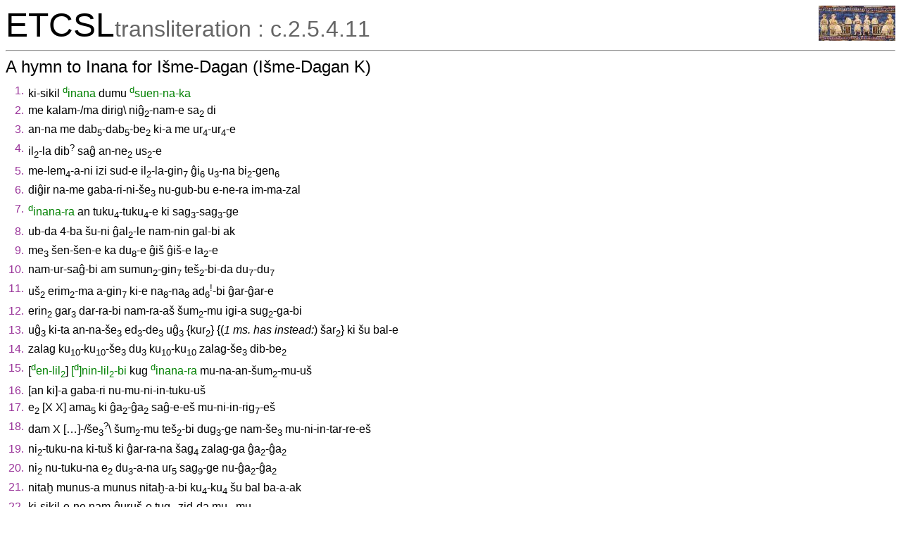

--- FILE ---
content_type: text/html; charset=utf-8
request_url: https://etcsl.orinst.ox.ac.uk/cgi-bin/etcsl.cgi?text=c.2.5.4.11&display=Crit&charenc=gcirc&lineid=c25411.37
body_size: 5254
content:
<!DOCTYPE html PUBLIC
"-//W3C//DTD XHTML 1.0 Transitional//EN"
"http://www.w3.org/TR/xhtml1/DTD/xhtml1-transitional.dtd">
<html>
<head><title>The Electronic Text Corpus of Sumerian Literature</title>
<meta http-equiv='Content-Type' content='text/html; charset=utf-8'/>
<link rel='stylesheet' href='../edition2/css/etcslsearch.css'/>
<link rel='shortcut icon' href='../edition2/gif/igi.ico'/>
<script src='../edition2/js/etcsl.js' type='text/javascript'></script>
<script src='../edition2/js/ttstart.js' type='text/javascript'></script>
<script>window.ETCSL_dynamic = {"updated":"2026-01-05","updatedby":"RC","dynamic_text":"c.2.5.4.11"};</script>
</head>
<body onLoad="gotoline('#c25411.37');">
<table width='100%' cellpadding='0' cellspacing='0'><tr>
<td align='left' valign='bottom'><font color='black' size='+4'>ETCSL</font><font color='#666666' size='+3'>transliteration : c.2.5.4.11</font></td>
<td align='right' valign='top'><a href='../' title='ETCSL homepage'><img src='../edition2/jpg/sumer73allsmall.jpg' alt='ETCSL homepage' border='0'></a>
</td></tr></table>
<hr/>
<h2>A hymn to Inana for I&#x0161;me-Dagan (I&#x0161;me-Dagan K)</h2>
<table cellspacing='2' cellpadding='2' border='0' width='90%'>   <tr><td align='right' valign='top'><span class="emesal">1.<span class="emesal"><span class="emesal"></td><td> <span onMouseover="doTooltip(event, 'ki-sikil (N) young woman')" onMouseout="hideTip()">ki-sikil</span> <span class="proper"><span onMouseover="doTooltip(event, 'inana (N:DN) Inana')" onMouseout="hideTip()"><sup>d</sup>inana</span></span> <span onMouseover="doTooltip(event, 'dumu (N) child')" onMouseout="hideTip()">dumu</span> <span class="proper"><span onMouseover="doTooltip(event, 'suen (N:DN) Suen')" onMouseout="hideTip()"><sup>d</sup>suen-na-ka</span></span> </td></tr>
 <tr><td align='right' valign='top'><span class="emesal">2.<span class="emesal"><span class="emesal"></td><td> <span onMouseover="doTooltip(event, 'me (N) essence')" onMouseout="hideTip()">me</span> <span onMouseover="doTooltip(event, 'kalam (N) the Land')" onMouseout="hideTip()">kalam-/ma</span> <span onMouseover="doTooltip(event, 'dirig (V) to be superior')" onMouseout="hideTip()">dirig</span>\ <span onMouseover="doTooltip(event, 'ni&#x011D;<sub>2</sub>-nam (PD:indefinite) anything')" onMouseout="hideTip()">ni&#x011D;<sub>2</sub>-nam-e</span> <span onMouseover="doTooltip(event, 'sa<sub>2</sub> (V) to equal')" onMouseout="hideTip()">sa<sub>2</sub></span> <span onMouseover="doTooltip(event, 'dug<sub>4</sub> (V) to say')" onMouseout="hideTip()">di</span> </td></tr>
 <tr><td align='right' valign='top'><span class="emesal">3.<span class="emesal"><span class="emesal"></td><td> <span onMouseover="doTooltip(event, 'an (N) heaven')" onMouseout="hideTip()">an-na</span> <span onMouseover="doTooltip(event, 'me (N) essence')" onMouseout="hideTip()">me</span> <span onMouseover="doTooltip(event, 'dab<sub>5</sub> (V) to seize')" onMouseout="hideTip()">dab<sub>5</sub>-dab<sub>5</sub>-be<sub>2</sub></span> <span onMouseover="doTooltip(event, 'ki (N) place')" onMouseout="hideTip()">ki-a</span> <span onMouseover="doTooltip(event, 'me (N) essence')" onMouseout="hideTip()">me</span> <span onMouseover="doTooltip(event, 'ur<sub>4</sub> (V) to collect')" onMouseout="hideTip()">ur<sub>4</sub>-ur<sub>4</sub>-e</span> </td></tr>
 <tr><td align='right' valign='top'><span class="emesal">4.<span class="emesal"><span class="emesal"></td><td> <span onMouseover="doTooltip(event, 'il<sub>2</sub> (V) to raise')" onMouseout="hideTip()">il<sub>2</sub>-la</span> <span onMouseover="doTooltip(event, 'dib (V) to pass')" onMouseout="hideTip()">dib<sup>?</sup></span> <span onMouseover="doTooltip(event, 'sa&#x011D; (N) head')" onMouseout="hideTip()">sa&#x011D;</span> <span onMouseover="doTooltip(event, 'an (N) heaven')" onMouseout="hideTip()">an-ne<sub>2</sub></span> <span onMouseover="doTooltip(event, 'us<sub>2</sub> (V) to be adjacent')" onMouseout="hideTip()">us<sub>2</sub>-e</span> </td></tr>
 <tr><td align='right' valign='top'><span class="emesal">5.<span class="emesal"><span class="emesal"></td><td> <span onMouseover="doTooltip(event, 'me-lem<sub>4</sub> (N) (awesome) radiance')" onMouseout="hideTip()">me-lem<sub>4</sub>-a-ni</span> <span onMouseover="doTooltip(event, 'izi (N) fire')" onMouseout="hideTip()">izi</span> <span onMouseover="doTooltip(event, 'sud (V) to be distant')" onMouseout="hideTip()">sud-e</span> <span onMouseover="doTooltip(event, 'il<sub>2</sub> (V) to raise')" onMouseout="hideTip()">il<sub>2</sub>-la-gin<sub>7</sub></span> <span onMouseover="doTooltip(event, '&#x011D;i<sub>6</sub> (N) night')" onMouseout="hideTip()">&#x011D;i<sub>6</sub></span> <span onMouseover="doTooltip(event, 'u<sub>3</sub>-na (N) designation of night')" onMouseout="hideTip()">u<sub>3</sub>-na</span> <span onMouseover="doTooltip(event, 'gen<sub>6</sub> (V) to be firm')" onMouseout="hideTip()">bi<sub>2</sub>-gen<sub>6</sub></span> </td></tr>
 <tr><td align='right' valign='top'><span class="emesal">6.<span class="emesal"><span class="emesal"></td><td> <span onMouseover="doTooltip(event, 'di&#x011D;ir (N) deity')" onMouseout="hideTip()">di&#x011D;ir</span> <span onMouseover="doTooltip(event, 'na-me (PD:indefinite) any')" onMouseout="hideTip()">na-me</span> <span onMouseover="doTooltip(event, 'gaba-ri (N) equal')" onMouseout="hideTip()">gaba-ri-ni-&#x0161;e<sub>3</sub></span> <span onMouseover="doTooltip(event, 'gub (V) to stand')" onMouseout="hideTip()">nu-gub-bu</span> <span onMouseover="doTooltip(event, 'e-ne (PD:personal) he, she')" onMouseout="hideTip()">e-ne-ra</span> <span onMouseover="doTooltip(event, 'zal (V) to pass')" onMouseout="hideTip()">im-ma-zal</span> </td></tr>
 <tr><td align='right' valign='top'><span class="emesal">7.<span class="emesal"><span class="emesal"></td><td> <span class="proper"><span onMouseover="doTooltip(event, 'inana (N:DN) Inana')" onMouseout="hideTip()"><sup>d</sup>inana-ra</span></span> <span onMouseover="doTooltip(event, 'an (N) heaven')" onMouseout="hideTip()">an</span> <span onMouseover="doTooltip(event, 'tuku<sub>4</sub> (V) to shake')" onMouseout="hideTip()">tuku<sub>4</sub>-tuku<sub>4</sub>-e</span> <span onMouseover="doTooltip(event, 'ki (N) place')" onMouseout="hideTip()">ki</span> <span onMouseover="doTooltip(event, 'sag<sub>3</sub> (V) to beat')" onMouseout="hideTip()">sag<sub>3</sub>-sag<sub>3</sub>-ge</span> </td></tr>
 <tr><td align='right' valign='top'><span class="emesal">8.<span class="emesal"><span class="emesal"></td><td> <span onMouseover="doTooltip(event, 'ub (N) corner')" onMouseout="hideTip()">ub-da</span> <span onMouseover="doTooltip(event, '4 (NU:cardinal) 4')" onMouseout="hideTip()">4-ba</span> <span onMouseover="doTooltip(event, '&#x0161;u (N) hand')" onMouseout="hideTip()">&#x0161;u-ni</span> <span onMouseover="doTooltip(event, '&#x011D;al<sub>2</sub> (V) to be (located)')" onMouseout="hideTip()">&#x011D;al<sub>2</sub>-le</span> <span onMouseover="doTooltip(event, 'nam-nin (N) ladyship')" onMouseout="hideTip()">nam-nin</span> <span onMouseover="doTooltip(event, 'gal (V) to be big')" onMouseout="hideTip()">gal-bi</span> <span onMouseover="doTooltip(event, 'ak (V) to do')" onMouseout="hideTip()">ak</span> </td></tr>
 <tr><td align='right' valign='top'><span class="emesal">9.<span class="emesal"><span class="emesal"></td><td> <span onMouseover="doTooltip(event, 'me<sub>3</sub> (N) battle')" onMouseout="hideTip()">me<sub>3</sub></span> <span onMouseover="doTooltip(event, '&#x0161;en (N) combat')" onMouseout="hideTip()">&#x0161;en-&#x0161;en-e</span> <span onMouseover="doTooltip(event, 'ka (N) mouth')" onMouseout="hideTip()">ka</span> <span onMouseover="doTooltip(event, 'du<sub>8</sub> (V) to spread')" onMouseout="hideTip()">du<sub>8</sub>-e</span> <span onMouseover="doTooltip(event, '&#x011D;i&#x0161; (N) tree')" onMouseout="hideTip()">&#x011D;i&#x0161;</span> <span onMouseover="doTooltip(event, '&#x011D;i&#x0161; (N) tree')" onMouseout="hideTip()">&#x011D;i&#x0161;-e</span> <span onMouseover="doTooltip(event, 'la<sub>2</sub> (V) to hang')" onMouseout="hideTip()">la<sub>2</sub>-e</span> </td></tr>
 <tr><td align='right' valign='top'><span class="emesal">10.<span class="emesal"><span class="emesal"></td><td> <span onMouseover="doTooltip(event, 'nam-ur-sa&#x011D; (N) heroism')" onMouseout="hideTip()">nam-ur-sa&#x011D;-bi</span> <span onMouseover="doTooltip(event, 'am (N) wild bull')" onMouseout="hideTip()">am</span> <span onMouseover="doTooltip(event, 'sumun<sub>2</sub> (N) wild cow')" onMouseout="hideTip()">sumun<sub>2</sub>-gin<sub>7</sub></span> <span onMouseover="doTooltip(event, 'te&#x0161;<sub>2</sub> (N) unity')" onMouseout="hideTip()">te&#x0161;<sub>2</sub>-bi-da</span> <span onMouseover="doTooltip(event, 'du<sub>7</sub> (V) to push')" onMouseout="hideTip()">du<sub>7</sub>-du<sub>7</sub></span> </td></tr>
 <tr><td align='right' valign='top'><span class="emesal">11.<span class="emesal"><span class="emesal"></td><td> <span onMouseover="doTooltip(event, 'u&#x0161;<sub>2</sub> (N) gore')" onMouseout="hideTip()">u&#x0161;<sub>2</sub></span> <span onMouseover="doTooltip(event, 'erim<sub>2</sub> (N) enemy')" onMouseout="hideTip()">erim<sub>2</sub>-ma</span> <span onMouseover="doTooltip(event, 'a (N) water')" onMouseout="hideTip()">a-gin<sub>7</sub></span> <span onMouseover="doTooltip(event, 'ki (N) place')" onMouseout="hideTip()">ki-e</span> <span onMouseover="doTooltip(event, 'na&#x011D; (V) to drink')" onMouseout="hideTip()">na<sub>8</sub>-na<sub>8</sub></span> <span onMouseover="doTooltip(event, 'ad<sub>6</sub> (N) corpse')" onMouseout="hideTip()">ad<sub>6</sub><sup>!</sup>-bi</span> <span onMouseover="doTooltip(event, '&#x011D;ar (V) to place')" onMouseout="hideTip()">&#x011D;ar-&#x011D;ar-e</span> </td></tr>
 <tr><td align='right' valign='top'><span class="emesal">12.<span class="emesal"><span class="emesal"></td><td> <span onMouseover="doTooltip(event, 'erin<sub>2</sub> (N) group of people')" onMouseout="hideTip()">erin<sub>2</sub></span> <span onMouseover="doTooltip(event, 'gar<sub>3</sub> (N) pommel')" onMouseout="hideTip()">gar<sub>3</sub></span> <span onMouseover="doTooltip(event, 'dar (V) to split')" onMouseout="hideTip()">dar-ra-bi</span> <span onMouseover="doTooltip(event, 'nam-ra (N) booty')" onMouseout="hideTip()">nam-ra-a&#x0161;</span> <span onMouseover="doTooltip(event, '&#x0161;um<sub>2</sub> (V) to give')" onMouseout="hideTip()">&#x0161;um<sub>2</sub>-mu</span> <span onMouseover="doTooltip(event, 'igi (N) eye')" onMouseout="hideTip()">igi-a</span> <span onMouseover="doTooltip(event, 'gub (V) to stand')" onMouseout="hideTip()">sug<sub>2</sub>-ga-bi</span> </td></tr>
 <tr><td align='right' valign='top'><span class="emesal">13.<span class="emesal"><span class="emesal"></td><td> <span onMouseover="doTooltip(event, 'u&#x011D;<sub>3</sub> (N) people')" onMouseout="hideTip()">u&#x011D;<sub>3</sub></span> <span onMouseover="doTooltip(event, 'ki (N) place')" onMouseout="hideTip()">ki-ta</span> <span onMouseover="doTooltip(event, 'an (N) heaven')" onMouseout="hideTip()">an-na-&#x0161;e<sub>3</sub></span> <span onMouseover="doTooltip(event, 'ed<sub>3</sub> (V) to go down or up')" onMouseout="hideTip()">ed<sub>3</sub>-de<sub>3</sub></span> <span onMouseover="doTooltip(event, 'u&#x011D;<sub>3</sub> (N) people')" onMouseout="hideTip()">u&#x011D;<sub>3</sub></span> {<span onMouseover="doTooltip(event, 'kur<sub>2</sub> (V) to be different')" onMouseout="hideTip()">kur<sub>2</sub></span>} {(<span class="note">1 ms. has instead:</span>)  <span onMouseover="doTooltip(event, '&#x0161;ar<sub>2</sub> (V) to be numerous')" onMouseout="hideTip()">&#x0161;ar<sub>2</sub></span>} <span onMouseover="doTooltip(event, 'ki (N) place')" onMouseout="hideTip()">ki</span> <span onMouseover="doTooltip(event, '&#x0161;u (N) hand')" onMouseout="hideTip()">&#x0161;u</span> <span onMouseover="doTooltip(event, 'bal (V) to turn over')" onMouseout="hideTip()">bal-e</span> </td></tr>
  <tr><td align='right' valign='top'><span class="emesal">14.<span class="emesal"><span class="emesal"></td><td> <span onMouseover="doTooltip(event, 'zalag (V) to be shining')" onMouseout="hideTip()">zalag</span> <span onMouseover="doTooltip(event, 'ku<sub>10</sub>-ku<sub>10</sub> (V) to be dark')" onMouseout="hideTip()">ku<sub>10</sub>-ku<sub>10</sub>-&#x0161;e<sub>3</sub></span> <span onMouseover="doTooltip(event, 'du<sub>3</sub> (V) to erect')" onMouseout="hideTip()">du<sub>3</sub></span> <span onMouseover="doTooltip(event, 'ku<sub>10</sub>-ku<sub>10</sub> (V) to be dark')" onMouseout="hideTip()">ku<sub>10</sub>-ku<sub>10</sub></span> <span onMouseover="doTooltip(event, 'zalag (V) to be shining')" onMouseout="hideTip()">zalag-&#x0161;e<sub>3</sub></span> <span onMouseover="doTooltip(event, 'dib (V) to pass')" onMouseout="hideTip()">dib-be<sub>2</sub></span> </td></tr>
 <tr><td align='right' valign='top'><span class="emesal">15.<span class="emesal"><span class="emesal"></td><td> [<span class="proper"><span onMouseover="doTooltip(event, 'en-lil<sub>2</sub> (N:DN) Enlil')" onMouseout="hideTip()"><sup>d</sup>en-lil<sub>2</sub></span></span>] <span class="proper"><span onMouseover="doTooltip(event, 'nin-lil<sub>2</sub> (N:DN) Ninlil')" onMouseout="hideTip()">[<sup>d</sup>]nin-lil<sub>2</sub>-bi</span></span> <span onMouseover="doTooltip(event, 'kug (AJ) shining')" onMouseout="hideTip()">kug</span> <span class="proper"><span onMouseover="doTooltip(event, 'inana (N:DN) Inana')" onMouseout="hideTip()"><sup>d</sup>inana-ra</span></span> <span onMouseover="doTooltip(event, '&#x0161;um<sub>2</sub> (V) to give')" onMouseout="hideTip()">mu-na-an-&#x0161;um<sub>2</sub>-mu-u&#x0161;</span> </td></tr>
 <tr><td align='right' valign='top'><span class="emesal">16.<span class="emesal"><span class="emesal"></td><td> [<span onMouseover="doTooltip(event, 'an (N) heaven')" onMouseout="hideTip()">an</span> <span onMouseover="doTooltip(event, 'ki (N) place')" onMouseout="hideTip()">ki]-a</span> <span onMouseover="doTooltip(event, 'gaba-ri (N) equal')" onMouseout="hideTip()">gaba-ri</span> <span onMouseover="doTooltip(event, 'tuku (V) to have')" onMouseout="hideTip()">nu-mu-ni-in-tuku-u&#x0161;</span> </td></tr>
 <tr><td align='right' valign='top'><span class="emesal">17.<span class="emesal"><span class="emesal"></td><td> <span onMouseover="doTooltip(event, 'e<sub>2</sub> (N) house(hold)')" onMouseout="hideTip()">e<sub>2</sub></span> [<span onMouseover="doTooltip(event, 'X () X')" onMouseout="hideTip()">X</span> <span onMouseover="doTooltip(event, 'X () X')" onMouseout="hideTip()">X</span>] <span onMouseover="doTooltip(event, 'e<sub>2</sub>-mi<sub>2</sub> (N) woman\'s estate')" onMouseout="hideTip()">ama<sub>5</sub></span> <span onMouseover="doTooltip(event, 'ki (N) place')" onMouseout="hideTip()">ki</span> <span onMouseover="doTooltip(event, '&#x011D;ar (V) to place')" onMouseout="hideTip()">&#x011D;a<sub>2</sub>-&#x011D;a<sub>2</sub></span> <span onMouseover="doTooltip(event, 'sa&#x011D; (N) head')" onMouseout="hideTip()">sa&#x011D;-e-e&#x0161;</span> <span onMouseover="doTooltip(event, 'rig<sub>7</sub> (V) to bestow')" onMouseout="hideTip()">mu-ni-in-rig<sub>7</sub>-e&#x0161;</span> </td></tr>
 <tr><td align='right' valign='top'><span class="emesal">18.<span class="emesal"><span class="emesal"></td><td> <span onMouseover="doTooltip(event, 'dam (N) spouse')" onMouseout="hideTip()">dam</span> <span onMouseover="doTooltip(event, 'X () X')" onMouseout="hideTip()">X</span> [<span onMouseover="doTooltip(event, '&hellip; () &hellip;')" onMouseout="hideTip()">&hellip;]-/&#x0161;e<sub>3</sub><sup>?</sup></span>\ <span onMouseover="doTooltip(event, '&#x0161;um<sub>2</sub> (V) to give')" onMouseout="hideTip()">&#x0161;um<sub>2</sub>-mu</span> <span onMouseover="doTooltip(event, 'te&#x0161;<sub>2</sub> (N) unity')" onMouseout="hideTip()">te&#x0161;<sub>2</sub>-bi</span> <span onMouseover="doTooltip(event, 'dug<sub>3</sub> (V) to be good')" onMouseout="hideTip()">dug<sub>3</sub>-ge</span> <span onMouseover="doTooltip(event, 'nam (N) destiny')" onMouseout="hideTip()">nam-&#x0161;e<sub>3</sub></span> <span onMouseover="doTooltip(event, 'tar (V) to cut')" onMouseout="hideTip()">mu-ni-in-tar-re-e&#x0161;</span> </td></tr>
 <tr><td align='right' valign='top'><span class="emesal">19.<span class="emesal"><span class="emesal"></td><td> <span onMouseover="doTooltip(event, 'ni<sub>2</sub>-tuku (AJ) reverent')" onMouseout="hideTip()">ni<sub>2</sub>-tuku-na</span> <span onMouseover="doTooltip(event, 'ki-tu&#x0161; (N) dwelling place')" onMouseout="hideTip()">ki-tu&#x0161;</span> <span onMouseover="doTooltip(event, 'ki (N) place')" onMouseout="hideTip()">ki</span> <span onMouseover="doTooltip(event, '&#x011D;ar (V) to place')" onMouseout="hideTip()">&#x011D;ar-ra-na</span> <span onMouseover="doTooltip(event, '&#x0161;ag<sub>4</sub> (N) heart')" onMouseout="hideTip()">&#x0161;ag<sub>4</sub></span> <span onMouseover="doTooltip(event, 'zalag (V) to be shining')" onMouseout="hideTip()">zalag-ga</span> <span onMouseover="doTooltip(event, '&#x011D;ar (V) to place')" onMouseout="hideTip()">&#x011D;a<sub>2</sub>-&#x011D;a<sub>2</sub></span> </td></tr>
 <tr><td align='right' valign='top'><span class="emesal">20.<span class="emesal"><span class="emesal"></td><td> <span onMouseover="doTooltip(event, 'ni<sub>2</sub> (N) fear(someness)')" onMouseout="hideTip()">ni<sub>2</sub></span> <span onMouseover="doTooltip(event, 'tuku (V) to have')" onMouseout="hideTip()">nu-tuku-na</span> <span onMouseover="doTooltip(event, 'e<sub>2</sub> (N) house(hold)')" onMouseout="hideTip()">e<sub>2</sub></span> <span onMouseover="doTooltip(event, 'du<sub>3</sub> (V) to erect')" onMouseout="hideTip()">du<sub>3</sub>-a-na</span> <span onMouseover="doTooltip(event, 'ur<sub>5</sub> (N) liver')" onMouseout="hideTip()">ur<sub>5</sub></span> <span onMouseover="doTooltip(event, 'sag<sub>9</sub> (V) to be good')" onMouseout="hideTip()">sag<sub>9</sub>-ge</span> <span onMouseover="doTooltip(event, '&#x011D;ar (V) to place')" onMouseout="hideTip()">nu-&#x011D;a<sub>2</sub>-&#x011D;a<sub>2</sub></span> </td></tr>
 <tr><td align='right' valign='top'><span class="emesal">21.<span class="emesal"><span class="emesal"></td><td> <span onMouseover="doTooltip(event, 'nita&#x1E2B; (N) male')" onMouseout="hideTip()">nita&#x1E2B;</span> <span onMouseover="doTooltip(event, 'munus (N) woman')" onMouseout="hideTip()">munus-a</span> <span onMouseover="doTooltip(event, 'munus (N) woman')" onMouseout="hideTip()">munus</span> <span onMouseover="doTooltip(event, 'nita&#x1E2B; (N) male')" onMouseout="hideTip()">nita&#x1E2B;-a-bi</span> <span onMouseover="doTooltip(event, 'kur<sub>9</sub> (V) to enter')" onMouseout="hideTip()">ku<sub>4</sub>-ku<sub>4</sub></span> <span onMouseover="doTooltip(event, '&#x0161;u (N) hand')" onMouseout="hideTip()">&#x0161;u</span> <span onMouseover="doTooltip(event, 'bal (V) to turn over')" onMouseout="hideTip()">bal</span> <span onMouseover="doTooltip(event, 'ak (V) to do')" onMouseout="hideTip()">ba-a-ak</span> </td></tr>
 <tr><td align='right' valign='top'><span class="emesal">22.<span class="emesal"><span class="emesal"></td><td> <span onMouseover="doTooltip(event, 'ki-sikil (N) young woman')" onMouseout="hideTip()">ki-sikil-e-ne</span> <span onMouseover="doTooltip(event, 'nam-&#x011D;uru&#x0161; (N) manliness')" onMouseout="hideTip()">nam-&#x011D;uru&#x0161;-e</span> <span onMouseover="doTooltip(event, 'tug<sub>2</sub> (N) garment')" onMouseout="hideTip()">tug<sub>2</sub></span> <span onMouseover="doTooltip(event, 'zid (AJ) right')" onMouseout="hideTip()">zid-da</span> <span onMouseover="doTooltip(event, 'mur<sub>10</sub> (V) to dress')" onMouseout="hideTip()">mu<sub>4</sub>-mu<sub>4</sub></span> </td></tr>
 <tr><td align='right' valign='top'><span class="emesal">23.<span class="emesal"><span class="emesal"></td><td> <span onMouseover="doTooltip(event, '&#x011D;uru&#x0161; (N) young man')" onMouseout="hideTip()">&#x011D;uru&#x0161;-e-ne</span> <span onMouseover="doTooltip(event, 'nam-ki-sikil (N) status as young woman')" onMouseout="hideTip()">nam-ki-sikil-e-e&#x0161;<sub>2</sub></span> <span onMouseover="doTooltip(event, 'tug<sub>2</sub> (N) garment')" onMouseout="hideTip()">tug<sub>2</sub></span> <span onMouseover="doTooltip(event, 'gabu<sub>2</sub> (N) left (side)')" onMouseout="hideTip()">gab<sub>2</sub>-bu</span> <span onMouseover="doTooltip(event, 'mur<sub>10</sub> (V) to dress')" onMouseout="hideTip()">mu<sub>4</sub>-mu<sub>4</sub></span> </td></tr>
 <tr><td align='right' valign='top'><span class="emesal">24.<span class="emesal"><span class="emesal"></td><td> (<span class="note">written in six short lines on the edge; must belong here on the basis of the content</span>)  <span onMouseover="doTooltip(event, 'X () X')" onMouseout="hideTip()">X</span> <span onMouseover="doTooltip(event, 'zu (V) to know')" onMouseout="hideTip()">zu</span> [<span onMouseover="doTooltip(event, 'nita&#x1E2B; (N) male')" onMouseout="hideTip()">nita&#x1E2B;-e]-ne</span> <span onMouseover="doTooltip(event, 'bal (N) spindle')" onMouseout="hideTip()"><sup>&#x011D;i&#x0161;</sup><sup> ?</sup>bal</span> <span onMouseover="doTooltip(event, '&#x0161;u (N) hand')" onMouseout="hideTip()">&#x0161;u-ba<sup>?</sup></span> <span onMouseover="doTooltip(event, '&#x011D;ar (V) to place')" onMouseout="hideTip()">&#x011D;a<sub>2</sub><sup>?</sup>-&#x011D;a<sub>2</sub></span> <span onMouseover="doTooltip(event, 'munus (N) woman')" onMouseout="hideTip()">munus-e-ne-er</span> <span onMouseover="doTooltip(event, 'tukul (N) weapon')" onMouseout="hideTip()"><sup>&#x011D;i&#x0161;</sup>tukul</span> <span onMouseover="doTooltip(event, '&#x0161;um<sub>2</sub> (V) to give')" onMouseout="hideTip()">&#x0161;um<sub>2</sub>-mu</span> </td></tr>
 <tr><td align='right' valign='top'><span class="emesal">25.<span class="emesal"><span class="emesal"></td><td> <span onMouseover="doTooltip(event, 'eme (N) tongue')" onMouseout="hideTip()">eme</span> <span onMouseover="doTooltip(event, 'bungu (N) child')" onMouseout="hideTip()">bungu</span> <span onMouseover="doTooltip(event, 'munus (N) woman')" onMouseout="hideTip()">munus-e</span> <phr type="VP" lemma="e-ne dug4" label="to play"> <span onMouseover="doTooltip(event, 'e-ne (N) game')" onMouseout="hideTip()">e-ne</span> <span onMouseover="doTooltip(event, 'dug<sub>4</sub> (V) to say')" onMouseout="hideTip()">di</span> </phr> </td></tr>
 <tr><td align='right' valign='top'><span class="emesal">26.<span class="emesal"><span class="emesal"></td><td> <span onMouseover="doTooltip(event, 'eme (N) tongue')" onMouseout="hideTip()">eme</span> <span onMouseover="doTooltip(event, 'munus (N) woman')" onMouseout="hideTip()">munus-e</span> <span onMouseover="doTooltip(event, 'bungu (N) child')" onMouseout="hideTip()">bungu</span> <phr type="VP" lemma="e-ne dug4" label="to play"> <span onMouseover="doTooltip(event, 'e-ne (N) game')" onMouseout="hideTip()">e-ne</span> [<span onMouseover="doTooltip(event, 'dug<sub>4</sub> (V) to say')" onMouseout="hideTip()">di</span> </phr>] </td></tr>
 <tr><td align='right' valign='top'><span class="emesal">27.<span class="emesal"><span class="emesal"></td><td> <span onMouseover="doTooltip(event, 'ni&#x011D;<sub>2</sub> (N) thing')" onMouseout="hideTip()">ni&#x011D;<sub>2</sub></span> <span onMouseover="doTooltip(event, 'galam (V) to be skilful')" onMouseout="hideTip()">galam-ma</span> <span onMouseover="doTooltip(event, '&#x011D;ar (V) to place')" onMouseout="hideTip()">&#x011D;ar-&#x011D;ar</span> <span onMouseover="doTooltip(event, '&#x011D;a<sub>2</sub> (N) house(hold)')" onMouseout="hideTip()">&#x011D;a<sub>2</sub></span> <span onMouseover="doTooltip(event, 'kur<sub>2</sub> (V) to be different')" onMouseout="hideTip()">kur<sub>2</sub>-ra</span> <span onMouseover="doTooltip(event, 'KA () KA')" onMouseout="hideTip()">KA-ge</span> <span onMouseover="doTooltip(event, 'TUM () TUM')" onMouseout="hideTip()">TUM</span> [<span onMouseover="doTooltip(event, 'X () X')" onMouseout="hideTip()">X</span>] </td></tr>
 <tr><td align='right' valign='top'><span class="emesal">28.<span class="emesal"><span class="emesal"></td><td> <span class="proper"><span onMouseover="doTooltip(event, 'en-lil<sub>2</sub> (N:DN) Enlil')" onMouseout="hideTip()"><sup>d</sup>en-lil<sub>2</sub></span></span> <span class="proper"><span onMouseover="doTooltip(event, 'nin-lil<sub>2</sub> (N:DN) Ninlil')" onMouseout="hideTip()"><sup>d</sup>nin-lil<sub>2</sub>-bi</span></span> <span class="proper"><span onMouseover="doTooltip(event, 'inana (N:DN) Inana')" onMouseout="hideTip()"><sup>d</sup>inana-ra</span></span> <span onMouseover="doTooltip(event, '&#x0161;u (N) hand')" onMouseout="hideTip()">&#x0161;u-ni-&#x0161;e<sub>3</sub></span> <span onMouseover="doTooltip(event, '&#x011D;ar (V) to place')" onMouseout="hideTip()">mu-un-&#x011D;ar-[re-e&#x0161;</span>] </td></tr>
 <tr><td align='right' valign='top'><span class="emesal">29.<span class="emesal"><span class="emesal"></td><td> <span onMouseover="doTooltip(event, 'e<sub>2</sub>-gal (N) palace')" onMouseout="hideTip()">e<sub>2</sub>-gal</span> <span onMouseover="doTooltip(event, 'e<sub>2</sub> (N) house(hold)')" onMouseout="hideTip()">e<sub>2</sub></span> <span onMouseover="doTooltip(event, 'nam-nin (N) ladyship')" onMouseout="hideTip()">nam-nin-ka-ni</span> <span onMouseover="doTooltip(event, 'nu-u<sub>8</sub>-gig (N) high-status woman')" onMouseout="hideTip()">nu-gig</span> <span onMouseover="doTooltip(event, 'an (N) heaven')" onMouseout="hideTip()">an-na-ra</span> </td></tr>
 <tr><td align='right' valign='top'><span class="emesal">30.<span class="emesal"><span class="emesal"></td><td> <span onMouseover="doTooltip(event, 'du<sub>3</sub> (V) to erect')" onMouseout="hideTip()">mu-na-an-du<sub>3</sub>-u&#x0161;</span> [<span onMouseover="doTooltip(event, 'su (N) flesh')" onMouseout="hideTip()">su</span>] <span onMouseover="doTooltip(event, 'zig<sub>3</sub> (V) to rise')" onMouseout="hideTip()">zig<sub>3</sub></span> <span onMouseover="doTooltip(event, 'ri (V) to direct')" onMouseout="hideTip()">im-da-ri-e&#x0161;</span> </td></tr>
 <tr><td align='right' valign='top'><span class="emesal">31.<span class="emesal"><span class="emesal"></td><td> <span onMouseover="doTooltip(event, 'rab<sub>3</sub> (N) shackle')" onMouseout="hideTip()"><sup>&#x011D;i&#x0161;</sup>rab<sub>3</sub></span> <span onMouseover="doTooltip(event, 'kur (N) (mountain) land')" onMouseout="hideTip()">kur-kur-ra-ka</span> <span onMouseover="doTooltip(event, 'kur<sub>9</sub> (V) to enter')" onMouseout="hideTip()">mi-ni-in-kur<sub>9</sub>-re-e&#x0161;</span> <span onMouseover="doTooltip(event, 'ni<sub>2</sub> (N) fear(someness)')" onMouseout="hideTip()">ni<sub>2</sub></span> <span onMouseover="doTooltip(event, 'me-lem<sub>4</sub> (N) (awesome) radiance')" onMouseout="hideTip()">me-lem<sub>4</sub></span> <span onMouseover="doTooltip(event, 'guru<sub>3</sub> (V) to bear')" onMouseout="hideTip()">bi<sub>2</sub>-in-guru<sub>3</sub>-u&#x0161;</span> </td></tr>
 <tr><td align='right' valign='top'><span class="emesal">32.<span class="emesal"><span class="emesal"></td><td> <span onMouseover="doTooltip(event, 'sa&#x011D; (N) head')" onMouseout="hideTip()">sa&#x011D;</span> <span onMouseover="doTooltip(event, 'gig<sub>2</sub> (V) to be black')" onMouseout="hideTip()">gig<sub>2</sub></span> <span onMouseover="doTooltip(event, '&#x0161;u (N) hand')" onMouseout="hideTip()">&#x0161;u</span> <span onMouseover="doTooltip(event, 'ri (V) to direct')" onMouseout="hideTip()">ri-ri-e-de<sub>3</sub></span> <span onMouseover="doTooltip(event, 'KA () KA')" onMouseout="hideTip()">KA-bi</span> <span onMouseover="doTooltip(event, 'X () X')" onMouseout="hideTip()">X</span> <span onMouseover="doTooltip(event, 'MA () MA')" onMouseout="hideTip()">MA</span> <span onMouseover="doTooltip(event, 'X () X')" onMouseout="hideTip()">X</span> [<span onMouseover="doTooltip(event, '&hellip; () &hellip;')" onMouseout="hideTip()">&hellip;</span>] </td></tr>
 <tr><td align='right' valign='top'><span class="emesal">33.<span class="emesal"><span class="emesal"></td><td> <span onMouseover="doTooltip(event, 'di (N) (law)suit')" onMouseout="hideTip()">di</span> <span onMouseover="doTooltip(event, 'u&#x011D;<sub>3</sub> (N) people')" onMouseout="hideTip()">u&#x011D;<sub>3</sub></span> <span onMouseover="doTooltip(event, '&#x0161;ar<sub>2</sub> (V) to be numerous')" onMouseout="hideTip()">&#x0161;ar<sub>2</sub>-ra</span> <phr type="VP" lemma="si sa2" label="to make straight"> <span onMouseover="doTooltip(event, 'si (N) horn')" onMouseout="hideTip()">si</span> <span onMouseover="doTooltip(event, 'sa<sub>2</sub> (V) to equal')" onMouseout="hideTip()">sa<sub>2</sub>-e-de<sub>3</sub></span> </phr> <span onMouseover="doTooltip(event, 'zid (AJ) right')" onMouseout="hideTip()">zid</span> <span onMouseover="doTooltip(event, 'tam (V) to be clean')" onMouseout="hideTip()">tam-me</span> <span onMouseover="doTooltip(event, 'X () X')" onMouseout="hideTip()">X</span> [<span onMouseover="doTooltip(event, '&hellip; () &hellip;')" onMouseout="hideTip()">&hellip;</span>] </td></tr>
 <tr><td align='right' valign='top'><span class="emesal">34.<span class="emesal"><span class="emesal"></td><td> <span onMouseover="doTooltip(event, 'lu<sub>2</sub> (N) person')" onMouseout="hideTip()">lu<sub>2</sub></span> <span onMouseover="doTooltip(event, 'ni&#x011D;<sub>2</sub>-a<sub>2</sub>-zig<sub>3</sub> (N) violent action')" onMouseout="hideTip()">ni&#x011D;<sub>2</sub>-a<sub>2</sub>-zig<sub>3</sub></span> <span onMouseover="doTooltip(event, 'ka (N) mouth')" onMouseout="hideTip()">ka-ga<sub>14</sub></span> <span onMouseover="doTooltip(event, '&#x011D;al<sub>2</sub> (V) to be (located)')" onMouseout="hideTip()">mi-ni-in-&#x011D;al<sub>2</sub>-la-ar</span> <span onMouseover="doTooltip(event, '&#x011D;ar (V) to place')" onMouseout="hideTip()">&#x011D;ar-[X</span>] </td></tr>
 <tr><td align='right' valign='top'><span class="emesal">35.<span class="emesal"><span class="emesal"></td><td> <span onMouseover="doTooltip(event, 'kilib<sub>3</sub> (N) entirety')" onMouseout="hideTip()">kilib<sub>3</sub>-ba-bi</span> <span onMouseover="doTooltip(event, 'kug (AJ) shining')" onMouseout="hideTip()">kug</span> <span class="proper"><span onMouseover="doTooltip(event, 'inana (N:DN) Inana')" onMouseout="hideTip()"><sup>d</sup>inana-ra</span></span> <span onMouseover="doTooltip(event, '&#x0161;u (N) hand')" onMouseout="hideTip()">&#x0161;u-ni</span> <span onMouseover="doTooltip(event, 'si (V) to fill')" onMouseout="hideTip()">im-mi-in-si-[si-e&#x0161;</span>] </td></tr>
 <tr><td align='right' valign='top'><span class="emesal">36.<span class="emesal"><span class="emesal"></td><td> <span class="proper"><span onMouseover="doTooltip(event, 'i&#x0161;-me-da-gan (N:RN) I&#x0161;me-Dagan')" onMouseout="hideTip()"><sup>d</sup>i&#x0161;-me-<sup>d</sup>da-gan</span></span> <span onMouseover="doTooltip(event, 'sa&#x011D; (N) head')" onMouseout="hideTip()">sa&#x011D;</span> <span onMouseover="doTooltip(event, 'us<sub>2</sub> (V) to be adjacent')" onMouseout="hideTip()">us<sub>2</sub></span> <phr type="VP" lemma="muc3 de6" label="to cease"> <span onMouseover="doTooltip(event, 'mu&#x0161;<sub>3</sub> (N) face')" onMouseout="hideTip()">mu&#x0161;</span> <span onMouseover="doTooltip(event, 'de<sub>6</sub> (V) to carry')" onMouseout="hideTip()">nu-tum<sub>2</sub>-mu</span> </phr> <span onMouseover="doTooltip(event, 'MU () MU')" onMouseout="hideTip()">MU</span> <span onMouseover="doTooltip(event, 'A<sub>2</sub> () A<sub>2</sub>')" onMouseout="hideTip()">A<sub>2</sub></span> <span onMouseover="doTooltip(event, 'X () X')" onMouseout="hideTip()">X</span> <span onMouseover="doTooltip(event, 'X () X')" onMouseout="hideTip()">X</span> <span onMouseover="doTooltip(event, '&#x0161;um<sub>2</sub> (V) to give')" onMouseout="hideTip()">&#x0161;um<sub>2</sub></span> </td></tr>
 <tr><td align='right' valign='top'><span class="emesal">37.<span class="emesal"><span class="emesal"></td><td><b> <span class="proper"><span onMouseover="doTooltip(event, 'en-lil<sub>2</sub> (N:DN) Enlil')" onMouseout="hideTip()"><sup>d</sup>en-lil<sub>2</sub></span></span> <span class="proper"><span onMouseover="doTooltip(event, 'nin-lil<sub>2</sub> (N:DN) Ninlil')" onMouseout="hideTip()"><sup>d</sup>nin-lil<sub>2</sub>-bi</span></span> <span onMouseover="doTooltip(event, 'pad<sub>3</sub> (V) to find')" onMouseout="hideTip()">nu-pad<sub>3</sub></span> <span onMouseover="doTooltip(event, 'dam (N) spouse')" onMouseout="hideTip()">dam-&#x0161;e<sub>3</sub></span> <span onMouseover="doTooltip(event, '&#x0161;um<sub>2</sub> (V) to give')" onMouseout="hideTip()">mu-na-an-&#x0161;um<sub>2</sub>-mu-u&#x0161;</span> </b></td></tr>
 <tr><td align='right' valign='top'><span class="emesal">38.<span class="emesal"><span class="emesal"></td><td> <span onMouseover="doTooltip(event, 'e<sub>2</sub> (N) house(hold)')" onMouseout="hideTip()">e<sub>2</sub></span> <span onMouseover="doTooltip(event, 'di&#x011D;ir (N) deity')" onMouseout="hideTip()">di&#x011D;ir-re-e-ne</span> <span onMouseover="doTooltip(event, 'du<sub>3</sub> (V) to erect')" onMouseout="hideTip()">du<sub>3</sub>-du<sub>3</sub>-de<sub>3</sub></span> <span onMouseover="doTooltip(event, '&#x0161;ukur<sub>2</sub>-ud (N) daily ration')" onMouseout="hideTip()">&#x0161;ukur<sub>2</sub>-ud-bi</span> <span onMouseover="doTooltip(event, '&#x0161;ub (V) to fall')" onMouseout="hideTip()">&#x0161;ub-&#x0161;ub-bu-de<sub>3</sub></span> </td></tr>
 <tr><td align='right' valign='top'><span class="emesal">39.<span class="emesal"><span class="emesal"></td><td> <span onMouseover="doTooltip(event, 'gi-gun<sub>4</sub>-na (N) temple terrace')" onMouseout="hideTip()">gi-gun<sub>4</sub>-na-bi</span> <span onMouseover="doTooltip(event, '&#x0161;en (V) to be pure')" onMouseout="hideTip()">&#x0161;en-&#x0161;en-e-de<sub>3</sub></span> <span onMouseover="doTooltip(event, 'barag (N) dais')" onMouseout="hideTip()">barag-bi</span> <span onMouseover="doTooltip(event, 'kug (V) to be shining')" onMouseout="hideTip()">kug-ge-de<sub>3</sub></span> </td></tr>
 <tr><td align='right' valign='top'><span class="emesal">40.<span class="emesal"><span class="emesal"></td><td> <span onMouseover="doTooltip(event, 'unu<sub>2</sub> (N) (dining) hall')" onMouseout="hideTip()">unu<sub>2</sub>-ba</span> <span onMouseover="doTooltip(event, 'kurun (N) type of beer')" onMouseout="hideTip()">kurun<sub>2</sub></span> <span onMouseover="doTooltip(event, 'lal<sub>3</sub> (N) syrup')" onMouseout="hideTip()">lal<sub>3</sub></span> /<span onMouseover="doTooltip(event, 'ka&#x0161; (N) beer')" onMouseout="hideTip()">ka&#x0161;</span>\ <span onMouseover="doTooltip(event, 'kurun (N) type of beer')" onMouseout="hideTip()">kurun-bi</span> <span onMouseover="doTooltip(event, 'ud (N) day(light)')" onMouseout="hideTip()">ud</span> <span onMouseover="doTooltip(event, '&#x0161;u<sub>2</sub> (V) to cover')" onMouseout="hideTip()">&#x0161;u<sub>2</sub>-u&#x0161;</span> <span onMouseover="doTooltip(event, 'gen<sub>6</sub> (V) to be firm')" onMouseout="hideTip()">gen<sub>6</sub>-ne<sub>2</sub>-de<sub>3</sub></span> </td></tr>
 <tr><td align='right' valign='top'><span class="emesal">41.<span class="emesal"><span class="emesal"></td><td> <span class="proper"><span onMouseover="doTooltip(event, 'inana (N:DN) Inana')" onMouseout="hideTip()"><sup>d</sup>inana</span></span> <span class="proper"><span onMouseover="doTooltip(event, 'i&#x0161;-me-da-gan (N:RN) I&#x0161;me-Dagan')" onMouseout="hideTip()"><sup>d</sup>i&#x0161;-me-<sup>d</sup>da-gan-bi</span></span> </td></tr>
 <tr><td align='right' valign='top'><span class="emesal">42.<span class="emesal"><span class="emesal"></td><td> <span class="proper"><span onMouseover="doTooltip(event, 'en-lil<sub>2</sub> (N:DN) Enlil')" onMouseout="hideTip()"><sup>d</sup>en-lil<sub>2</sub></span></span> <span class="proper"><span onMouseover="doTooltip(event, 'nin-lil<sub>2</sub> (N:DN) Ninlil')" onMouseout="hideTip()"><sup>d</sup>nin-lil<sub>2</sub>-bi</span></span> <span onMouseover="doTooltip(event, 'sa&#x011D; (N) head')" onMouseout="hideTip()">sa&#x011D;-e-e&#x0161;</span> <span onMouseover="doTooltip(event, 'rig<sub>7</sub> (V) to bestow')" onMouseout="hideTip()">mu-ni-in-rig<sub>7</sub>-e&#x0161;</span> </td></tr>
 <tr><td align='right' valign='top'><span class="emesal">43.<span class="emesal"><span class="emesal"></td><td> <span class="proper"><span onMouseover="doTooltip(event, 'nibru (N:SN) Nibru')" onMouseout="hideTip()">nibru<sup>ki</sup></span></span> <span onMouseover="doTooltip(event, 'ma&#x1E2B; (V) to be majestic')" onMouseout="hideTip()">ma&#x1E2B;</span> <span onMouseover="doTooltip(event, 'en (N) lord')" onMouseout="hideTip()">en</span> <span onMouseover="doTooltip(event, 'nin (N) lady')" onMouseout="hideTip()">nin-zu-gin<sub>7</sub></span> <span onMouseover="doTooltip(event, 'di&#x011D;ir (N) deity')" onMouseout="hideTip()">di&#x011D;ir</span> <span onMouseover="doTooltip(event, 'na-me (PD:indefinite) any')" onMouseout="hideTip()">na-me</span> <span onMouseover="doTooltip(event, 'dib (V) to pass')" onMouseout="hideTip()">nu-dib</span> </td></tr>
 <tr><td align='right' valign='top'><span class="emesal">44.<span class="emesal"><span class="emesal"></td><td> <span onMouseover="doTooltip(event, '&#x0161;ag<sub>4</sub> (N) heart')" onMouseout="hideTip()">&#x0161;ag<sub>4</sub>-zu-a</span> <span onMouseover="doTooltip(event, 'ki-sikil (N) young woman')" onMouseout="hideTip()">ki-sikil</span> <span class="proper"><span onMouseover="doTooltip(event, 'inana (N:DN) Inana')" onMouseout="hideTip()"><sup>d</sup>inana-ra</span></span> <span onMouseover="doTooltip(event, 'me (N) essence')" onMouseout="hideTip()">me</span> <span onMouseover="doTooltip(event, '&#x0161;um<sub>2</sub> (V) to give')" onMouseout="hideTip()">mu-na-ni-in-&#x0161;um<sub>2</sub>-mu-u&#x0161;</span> </td></tr>
 <tr><td align='right' valign='top'><span class="emesal">45.<span class="emesal"><span class="emesal"></td><td> <span class="proper"><span onMouseover="doTooltip(event, 'i&#x0161;-me-da-gan (N:RN) I&#x0161;me-Dagan')" onMouseout="hideTip()"><sup>d</sup>i&#x0161;-me-<sup>d</sup>da-gan-me-en</span></span> <span onMouseover="doTooltip(event, 'du-ri<sub>2</sub> (N) eternity')" onMouseout="hideTip()">du-ri<sub>2</sub>-&#x0161;e<sub>3</sub></span> <span onMouseover="doTooltip(event, 'ka (N) mouth')" onMouseout="hideTip()">ka-ga<sub>14</sub></span> <span onMouseover="doTooltip(event, '&#x011D;ar (V) to place')" onMouseout="hideTip()">mu-ni-&#x011D;ar</span> </td></tr>
    </table><hr size='5' noshade='true'/><h2>Print sources</h2><p class='biblio'><a href='../edition2/references.php#b530'>R&ouml;mer 1988a</a>: score transliteration, translation, photograph, commentary</p>
<h2>Electronic sources</h2><p class='biblio'>Krecher 1996b: composite text, translation </p>
<p class='biblio'>Tinney 1998jj: composite text </p>
<h2>Cuneiform sources</h2>
<p class="biblio">Ni 2485:1-44 (SRT 36)</p>
<p class="biblio">UCLM 9-1914 (JCS 28 104)</p>

<hr/><h2>Revision history</h2>
07.iii.2000: GZ, editor: standardisation<br/>27.v.2000: JAB, editor: proofreading<br/>08.vi.2000: GZ, editor: SGML tagging<br/>09.vi.2000: ER, editor: proofreading SGML<br/>09.vi.2000: ER, editor: web publication<br/>01.vi.2003: GC/JE, editor/technical developer: XML/TEI conversion<br/>30.iii.2005: GC/JE, senior editor/technical developer: lemmatised version published<br/> 
<hr/>
<center>
<table width='95%' cellpadding='0' cellspacing='0' border='0'><tr>
<td width='33%' align='left' valign='bottom'><a href='../' title='ETCSL homepage'><img src='../edition2/jpg/sumer73allsmall.jpg' alt='ETCSL homepage' border='0'></a></td>
<td width='33%' align='center' valign='bottom'><p class='smaller'>&copy; Copyright 2003, 2004, 2005, 2006 The ETCSL project, Faculty of Oriental Studies, University of Oxford<br/>Updated 2026-01-05 by RC</p></td>
<td width='33%' align='right' valign='bottom'><a href='http://www.ox.ac.uk/'><img src='../edition2/gif/ox5.gif' alt='University of Oxford' height='55' border='0'></a></td>
</tr></table>
</center>
<script src='../edition2/js/dw_event.js' type='text/javascript'></script>
<script src='../edition2/js/dw_viewport.js' type='text/javascript'></script>
<script src='../edition2/js/dw_tooltip.js' type='text/javascript'></script>

</body>
</html>